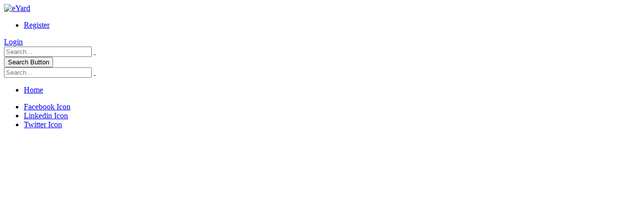

--- FILE ---
content_type: text/html; charset=utf-8
request_url: http://dsm.re/
body_size: 27104
content:
<!DOCTYPE html>
<html  lang="en-US">
<head id="Head"><meta http-equiv="Content-Security-Policy" content="upgrade-insecure-requests">
<meta content="text/html; charset=UTF-8" http-equiv="Content-Type" />
<meta name="REVISIT-AFTER" content="1 DAYS" />
<meta name="RATING" content="GENERAL" />
<meta name="RESOURCE-TYPE" content="DOCUMENT" />
<meta content="text/javascript" http-equiv="Content-Script-Type" />
<meta content="text/css" http-equiv="Content-Style-Type" />
<title>
	eYard > Home
</title><meta id="MetaRobots" name="ROBOTS" content="INDEX, FOLLOW" /><link href="/Resources/Shared/stylesheets/dnndefault/7.0.0/default.css?cdv=698" type="text/css" rel="stylesheet"/><link href="/Resources/Search/SearchSkinObjectPreview.css?cdv=698" type="text/css" rel="stylesheet"/><link href="/Portals/_default/Skins/Porto/skin.css?cdv=698" type="text/css" rel="stylesheet"/><link href="/Portals/0/portal.css?cdv=698" type="text/css" rel="stylesheet"/><link href="/Portals/_default/Skins/Porto/Home.base.css?cdv=698" type="text/css" rel="stylesheet"/><link href="/DesktopModules/LiveSlider/Resources/LayerSlider/css/layerslider.css?cdv=698" type="text/css" rel="stylesheet"/><link href="/Portals/_default/Skins/Porto/Home.theme.css?cdv=698" type="text/css" rel="stylesheet"/><script type="text/javascript" src="//maps.google.com/maps/api/js"></script><script src="/Resources/libraries/jQuery/03_05_01/jquery.js?cdv=698" type="text/javascript"></script><script src="/Resources/libraries/jQuery-Migrate/03_02_00/jquery-migrate.js?cdv=698" type="text/javascript"></script><script src="/Resources/libraries/jQuery-UI/01_12_01/jquery-ui.js?cdv=698" type="text/javascript"></script><!--[if IE 8 ]><script type="text/javascript">jQuery("html").addClass("ie ie8");</script><![endif]--><!--[if IE 9 ]><script type="text/javascript">jQuery("html").addClass("ie ie9");</script><![endif]--><!--[if IE]><link rel="stylesheet" type="text/css" href="/Portals/_default/Skins/Porto/Resources/css/ie.css" /><![endif]--><!--[if lte IE 8]><script src="/Portals/_default/Skins/Porto/Resources/js/respond.min.js"></script><script src="/Portals/_default/Skins/Porto/Resources/js/excanvas.min.js"></script><![endif]--><meta id="Porto_Viewport" name="viewport" content="width=device-width, initial-scale=1, minimum-scale=1 user-scalable=0" /><link rel='SHORTCUT ICON' href='/Portals/0/favicon.ico?ver=6pbMlmMCD1lQ2CzrXg_QKA%3d%3d' type='image/x-icon' /><link href="http://dsmy.amct.no/Default.aspx" rel="canonical" /></head>
<body id="Body">
    
    <form method="post" action="/" id="Form" enctype="multipart/form-data">
<div class="aspNetHidden">
<input type="hidden" name="__EVENTTARGET" id="__EVENTTARGET" value="" />
<input type="hidden" name="__EVENTARGUMENT" id="__EVENTARGUMENT" value="" />
<input type="hidden" name="__VIEWSTATE" id="__VIEWSTATE" value="[base64]/RfH9aw6EiXCjNp86/zM+nbognUGMiml+HdpfhRCTJn5J9eCxytagBaefKaPUgKkX/I6V5VFZN+1TVwy63i6AYpB1LzDYL+KP0ej/ILumQnbKGwpdqxRPLXr+At8vq4ACixkXdYzRt+5mLJ21W0yvBC4OJtvaIWk1030hfQzjCzrgAy/toTbupnoBp85fGVuSZ1YECT8PGGlTT0iYeBihK22+qKRaXnQzZMAr6Ein3m+PUPzaPunUd5/RHMoQuJyby1EpNk/OcNe9Nyd0GZDsLNIs23PPMu/[base64]/Pt7bqLFN5wTTFI0C/nQfktQd/uDe/EjBKZXwKAMW0heaa7jrle5n35pdkD65rzOeKV0yV/VQXpD3D1haUBGjr6jLvoxr8f+YVkc1MYtT8IaQkPpD3GAM2UBbN49GNXDzXd/UND5bKaBXOXIwPsDCtPwty4RF/mGPNzGxsc=" />
</div>

<script type="text/javascript">
//<![CDATA[
var theForm = document.forms['Form'];
if (!theForm) {
    theForm = document.Form;
}
function __doPostBack(eventTarget, eventArgument) {
    if (!theForm.onsubmit || (theForm.onsubmit() != false)) {
        theForm.__EVENTTARGET.value = eventTarget;
        theForm.__EVENTARGUMENT.value = eventArgument;
        theForm.submit();
    }
}
//]]>
</script>


<script src="/WebResource.axd?d=pynGkmcFUV2QA6MY1C06fzQApH-MGw0ZlaRTLD-KWIuysWf9NOhteIv5n5M1&amp;t=638901608248157332" type="text/javascript"></script>


<script src="/ScriptResource.axd?d=NJmAwtEo3IryqE0Vfgd3VnON-IytbOCpSgqpm5KQWidMB1rtyE5NY_J3pROOBezxH_pR-a03cKmx4miJPTUt8Jvs_xnGtn4DgSky1iuB8I0MGI41paEiIIOK8x6IJDnXVTDxfg2&amp;t=5c0e0825" type="text/javascript"></script>
<script src="/ScriptResource.axd?d=dwY9oWetJoJSNz-9gbBQgPbjOdVRMQh9TCWAHisnZQWUPwzfXaLUYe8_r0EBfCA_ugLvLPDkWVUO0o5J_wcnZlx-LKeIMEvTPlD6yLJigvvjveo1n7T3M3offZkHBy7tZmcSjbYXCL76FBtT0&amp;t=5c0e0825" type="text/javascript"></script>
<div class="aspNetHidden">

	<input type="hidden" name="__VIEWSTATEGENERATOR" id="__VIEWSTATEGENERATOR" value="CA0B0334" />
	<input type="hidden" name="__VIEWSTATEENCRYPTED" id="__VIEWSTATEENCRYPTED" value="" />
	<input type="hidden" name="__EVENTVALIDATION" id="__EVENTVALIDATION" value="4Nkwoxw11zsXfNx1wD9D4/5PqX7vN96QGRZabs1zcqYqUjhotjCa5X6605vPeS67XbZfmsAfylSYmwG7SP+Lfu9v7peNnEg961Av16T7wtLj8OlygX+zkrd2YnfH53cNeQSArclPIVDcFSHJ7vCT8yt3MVAl3SRmnVHRcQ9GmCHwha+G6gNxh64xryjm0BIsFPOdOw==" />
</div><script src="/js/dnn.js?cdv=698" type="text/javascript"></script><script src="/js/dnn.modalpopup.js?cdv=698" type="text/javascript"></script><script src="/WebResource.axd?d=MZmjywClmE99QD6CcVU4vMzs0IaoAR1xxRg4oq8nx2W9JCQeglbZ1bvFaLFQZqGEUlDHYPy_h44RgEVzdjdvolc5Eg20GcR-bhVSn-spvvMKisZ3k_ZjP4UDR_LPyEpgKHRl6ECMjsgXqFjkekp97usZ6chW5iB3ZrGvbUkjXPOo7mv50&amp;t=637166014480000000&amp;cdv=698" type="text/javascript"></script><script src="/js/dnncore.js?cdv=698" type="text/javascript"></script><script src="/WebResource.axd?d=wL4KpjWgthbQ59TthagvfFprXTWn8VdJqHuWxqeSyB9JniMswQrJ2pGbNaH0QHKS3ULGPw4VmmBnKW4ZC33arrUkVeiqJw3rv6VgXK5FcbZsml0p12YvApQDv1UBTspLowMHKbGDWV8hCjhbuQwWCn99FVVEtyIa8z0PFnMQA2x07QzzkThf_W9D1GFi5icJMzKiew2&amp;t=637166014480000000&amp;cdv=698" type="text/javascript"></script><script src="/Resources/Search/SearchSkinObjectPreview.js?cdv=698" type="text/javascript"></script><script src="/js/dnn.servicesframework.js?cdv=698" type="text/javascript"></script><script src="/Portals/_default/Skins/Porto/Resources/Menu/menu.min.js?cdv=698" type="text/javascript"></script><script src="/WebResource.axd?d=[base64]&amp;t=637166014480000000&amp;cdv=698" type="text/javascript"></script>
<script type="text/javascript">
//<![CDATA[
Sys.WebForms.PageRequestManager._initialize('ScriptManager', 'Form', [], [], [], 90, '');
//]]>
</script>

        
        
        <script type="text/javascript">jQuery(document).ready(function () { jQuery('#login').find('a').removeAttr('onclick'); });</script>

<link id="font" href="//fonts.googleapis.com/css?family=Open+Sans:300,400,600,700,800%7CShadows+Into+Light" rel="stylesheet" type="text/css" />
<div class="wrapper" canvas="containers">
	<div class="body">
		<div id="SkipContent"></div>
		<div class="mini-widgets">
			<div class="container">
				<div class="row">
					<div class="col-md-4 text-left">
						<div id="dnn_HeaderLeftPane" class="DNNEmptyPane">
						</div>
					</div>
					<div class="col-md-4 text-center">
						<div id="dnn_HeaderCenterPane" class="DNNEmptyPane">
						</div>
					</div>
					<div class="col-md-4 text-right">
						<div id="dnn_HeaderRightPane" class="DNNEmptyPane">
						</div>
					</div>
				</div>
			</div>
		</div>
		
			<header class="flat-header" id="header">
				<div class="header-body">
					<div class="header-container container">
						<div class="header-row">
							<div class="header-column">
								<div class="header-row">
									<div class="logo">
										<a id="dnn_LOGO1_hypLogo" title="eYard" aria-label="eYard" href="http://dsm.re/Home.aspx"><img id="dnn_LOGO1_imgLogo" src="/Portals/0/delmar-scaled-5.png?ver=f3Qqxdn7mDOvNJJAaHcR7Q%3d%3d" alt="eYard" /></a>
									</div>
								</div>
							</div>
							<div class="header-column justify-content-end">
								<div class="header-row header-nav">
									<nav class="header-nav-top">
										<div class="gtranslator"></div>
										<div class="language">
											<div class="language-object" >


</div>
										</div>
										<div id="login">
											
<div id="dnn_dnnUser_registerGroup" class="registerGroup">
    <ul class="buttonGroup">
        
        
    	<li class="userDisplayName"><a id="dnn_dnnUser_enhancedRegisterLink" rel="nofollow" onclick="return dnnModal.show(&#39;http://dsm.re/register.aspx?returnurl=http%253a%252f%252fdsm.re%252fHome.aspx&amp;popUp=true&#39;,/*showReturn*/true,600,950,true,&#39;&#39;)" href="http://dsm.re/register.aspx?returnurl=http%3a%2f%2fdsm.re%2fHome.aspx">Register</a></li>
                                               
    </ul>
</div>
<div id="dnn_dnnLogin_loginGroup" class="loginGroup">
    <a id="dnn_dnnLogin_enhancedLoginLink" class="LoginLink" rel="nofollow" onclick="return dnnModal.show(&#39;http://dsm.re/login.aspx?ReturnUrl=/&amp;popUp=true&#39;,/*showReturn*/true,300,650,true,&#39;&#39;)" href="http://dsm.re/login.aspx?ReturnUrl=%2f">Login</a>
</div>
										</div>
									</nav>
									<div class="search">
										<div class="input-group">
											<span id="dnn_dnnSearch_ClassicSearch">
    
    
    <span class="searchInputContainer" data-moreresults="See More Results" data-noresult="No Results Found">
        <input name="dnn$dnnSearch$txtSearch" type="text" maxlength="255" size="20" id="dnn_dnnSearch_txtSearch" class="NormalTextBox" aria-label="Search" autocomplete="off" placeholder="Search..." />
        <a class="dnnSearchBoxClearText" title="Clear search text"></a>
    </span>
    <a id="dnn_dnnSearch_cmdSearch" class="icon-search" href="javascript:__doPostBack(&#39;dnn$dnnSearch$cmdSearch&#39;,&#39;&#39;)"> </a>
</span>


<script type="text/javascript">
    $(function() {
        if (typeof dnn != "undefined" && typeof dnn.searchSkinObject != "undefined") {
            var searchSkinObject = new dnn.searchSkinObject({
                delayTriggerAutoSearch : 400,
                minCharRequiredTriggerAutoSearch : 2,
                searchType: 'S',
                enableWildSearch: true,
                cultureCode: 'en-US',
                portalId: -1
                }
            );
            searchSkinObject.init();
            
            
            // attach classic search
            var siteBtn = $('#dnn_dnnSearch_SiteRadioButton');
            var webBtn = $('#dnn_dnnSearch_WebRadioButton');
            var clickHandler = function() {
                if (siteBtn.is(':checked')) searchSkinObject.settings.searchType = 'S';
                else searchSkinObject.settings.searchType = 'W';
            };
            siteBtn.on('change', clickHandler);
            webBtn.on('change', clickHandler);
            
            
        }
    });
</script>

										</div>
									</div>
								</div>
								<div class="header-row header-nav-main">
									<button type="button" class="btn mini-search" data-toggle="collapse" data-target=".search-block">
										<em class="fas fa-search"></em><span class="btn-text-indent">Search Button</span>
									</button>
									<div class="search-block collapse">
										<span id="dnn_MiniSearch1_ClassicSearch">
    
    
    <span class="searchInputContainer" data-moreresults="See More Results" data-noresult="No Results Found">
        <input name="dnn$MiniSearch1$txtSearch" type="text" maxlength="255" size="20" id="dnn_MiniSearch1_txtSearch" class="NormalTextBox" aria-label="Search" autocomplete="off" placeholder="Search..." />
        <a class="dnnSearchBoxClearText" title="Clear search text"></a>
    </span>
    <a id="dnn_MiniSearch1_cmdSearch" class="icon-search" href="javascript:__doPostBack(&#39;dnn$MiniSearch1$cmdSearch&#39;,&#39;&#39;)"> </a>
</span>


<script type="text/javascript">
    $(function() {
        if (typeof dnn != "undefined" && typeof dnn.searchSkinObject != "undefined") {
            var searchSkinObject = new dnn.searchSkinObject({
                delayTriggerAutoSearch : 400,
                minCharRequiredTriggerAutoSearch : 2,
                searchType: 'S',
                enableWildSearch: true,
                cultureCode: 'en-US',
                portalId: -1
                }
            );
            searchSkinObject.init();
            
            
            // attach classic search
            var siteBtn = $('#dnn_MiniSearch1_SiteRadioButton');
            var webBtn = $('#dnn_MiniSearch1_WebRadioButton');
            var clickHandler = function() {
                if (siteBtn.is(':checked')) searchSkinObject.settings.searchType = 'S';
                else searchSkinObject.settings.searchType = 'W';
            };
            siteBtn.on('change', clickHandler);
            webBtn.on('change', clickHandler);
            
            
        }
    });
</script>

									</div>
									<button type="button" class="btn btn-responsive-nav btn-inverse" data-toggle="collapse" data-target=".nav-main-collapse" style="display: none;">
										<em class="fas fa-bars"></em><span class="btn-text-indent">Button</span>
									</button>
									<div class="header-nav-main-effect">
										<div class="navbar-collapse nav-main-collapse collapse">
											<nav class="nav-main mega-menu ddrmenu"><ul class="nav nav-pills nav-main" id="mainMenu">
    <li data-col="" class="active dropdown-full-color dropdown-primary"><a href="http://dsm.re/Home.aspx">Home</a></li>
  </ul></nav>
										</div>
									</div>
									<div class="social-icons">
										<ul class="social-icons new">
											<li class="facebook"><a href="http://www.facebook.com" target="_blank" title="Facebook">Facebook Icon</a></li>
											<li class="linkedin"><a href="https://www.linkedin.com" target="_blank" title="Linkedin">Linkedin Icon</a></li>
											<li class="twitter"><a href="http://www.twitter.com" target="_blank" title="Twitter">Twitter Icon</a></li>
										</ul>
									</div>
								</div>
							</div>
						</div>
					</div>
				</div>
			</header>
		
		
		
		
		
		
		
		
		
		<div role="main" class="main">
			
			

			<div class="content full">
				<div id="dnn_TopUpperPaneFull">
				<div class="DnnModule DnnModule-LiveSlider DnnModule-3057"><a name="3057"></a><div id="dnn_ctr3057_ContentPane">
<!-- Start_Module_3057 --><div id="dnn_ctr3057_ModuleContent" class="DNNModuleContent ModLiveSliderC">
	<div class="ls-wp-fullwidth-container" style="height:600px;"><div class="ls-wp-fullwidth-helper"><div id="LiveSlider3057" style="width: 100%; height: 600px;" ><div class="ls-slide" data-ls="transition2d: 5; "><img src="/Portals/0/am-banner3.jpg" class="ls-bg" alt="" /></div><div class="ls-slide" data-ls="transition2d: 5; "><img src="/Portals/0/am-banner1.jpg" class="ls-bg" alt="" /></div><div class="ls-slide" data-ls="transition2d: 5; "><img src="/Portals/0/am-banner2.jpg" class="ls-bg" alt="" /></div><div class="ls-slide" data-ls="transition2d: 5; "><img src="/Portals/0/am-banner4.jpg" class="ls-bg" alt="" /></div><div class="ls-slide" data-ls="transition2d: 5; "><img src="/Portals/0/am-banner5.jpg" class="ls-bg" alt="" /></div></div></div></div><script type="text/javascript">$('#LiveSlider3057').layerSlider({responsive: false,responsiveUnder: 1920,layersContainer: 1920,skinsPath: '/DesktopModules/LiveSlider/Themes/'});</script>
</div><!-- End_Module_3057 --></div>
</div></div>
				<div class="container">
					<div class="row">
						<div class="col-md-12">
							<div id="dnn_TopPane" class="DNNEmptyPane">
							</div>
						</div>
					</div>
				</div>
				<div id="dnn_TopLowerPaneFull" class="DNNEmptyPane">
				</div>
				<div class="container">
					<div class="row">
						<div class="col-md-3">
							<div id="dnn_TopLeftOuter" class="DNNEmptyPane">
							</div>
						</div>
						<div class="col-md-3">
							<div id="dnn_TopLeftInner" class="DNNEmptyPane">
							</div>
						</div>
						<div class="col-md-3">
							<div id="dnn_TopRightInner" class="DNNEmptyPane">
							</div>
						</div>
						<div class="col-md-3">
							<div id="dnn_TopRightOuter" class="DNNEmptyPane">
							</div>
						</div>
					</div>
					<div class="row">
						<div class="col-md-4">
							<div id="dnn_TopLeftPane" class="DNNEmptyPane">
							</div>
						</div>
						<div class="col-md-4">
							<div id="dnn_TopMiddlePane" class="DNNEmptyPane">
							</div>
						</div>
						<div class="col-md-4">
							<div id="dnn_TopRightPane" class="DNNEmptyPane">
							</div>
						</div>
					</div>
					<div class="row">
						<div class="col-md-3">
							<div id="dnn_TopLeftSidebar" class="DNNEmptyPane">
							</div>
						</div>
						<div class="col-md-9">
							<div id="dnn_TopLeftSidebarOuter" class="DNNEmptyPane">
							</div>
						</div>
					</div>
					<div class="row">
						<div class="col-md-9">
							<div id="dnn_TopRightSidebarOuter" class="DNNEmptyPane">
							</div>
						</div>
						<div class="col-md-3">
							<div id="dnn_TopRightSidebar" class="DNNEmptyPane">
							</div>
						</div>
					</div>
					<div class="row">
						<div class="col-md-4">
							<div id="dnn_LeftSidebar" class="DNNEmptyPane">
							</div>
						</div>
						<div class="col-md-8">
							<div id="dnn_LeftSidebarOuter" class="DNNEmptyPane">
							</div>
						</div>
					</div>
					<div class="row">
						<div class="col-md-8">
							<div id="dnn_RightSidebarOuter" class="DNNEmptyPane">
							</div>
						</div>
						<div class="col-md-4">
							<div id="dnn_RightSidebar" class="DNNEmptyPane">
							</div>
						</div>
					</div>
					<div class="row">
						<div class="col-md-6">
							<div id="dnn_LeftPane" class="DNNEmptyPane">
							</div>
						</div>
						<div class="col-md-6">
							<div id="dnn_RightPane" class="DNNEmptyPane">
							</div>
						</div>
					</div>
					<div class="row">
						<div class="col-md-12">
							<div id="dnn_contentPane" class="DNNEmptyPane">
							</div>

						</div>
					</div>
					<div class="row">
						<div class="col-md-12">
							<div id="dnn_ContentLowerPane" class="DNNEmptyPane">
							</div>
						</div>
					</div>
				</div>
				<div id="dnn_BottomPaneFull" class="DNNEmptyPane">
				</div>
			</div>
		</div>
		<footer id="footer">
			<div class="container">
				<div class="row">
					<div class="col-md-12">
						<div id="dnn_FooterTop" class="DNNEmptyPane">
						</div>
					</div>
				</div>
				<div class="row">
					<div class="col-md-6">
						<div id="dnn_FooterLeft" class="DNNEmptyPane">
						</div>
					</div>
					<div class="col-md-6">
						<div id="dnn_FooterRight" class="DNNEmptyPane">
						</div>
					</div>
				</div>
				<div class="row">
					<div class="col-md-4">
						<div id="dnn_FooterLeftPane" class="DNNEmptyPane">
						</div>
					</div>
					<div class="col-md-4">
						<div id="dnn_FooterMiddlePane" class="DNNEmptyPane">
						</div>
					</div>
					<div class="col-md-4">
						<div id="dnn_FooterRightPane" class="DNNEmptyPane">
						</div>
					</div>
				</div>
				<div class="row">
					<div class="col-md-3">
						<div id="dnn_FooterLeftOuter" class="DNNEmptyPane">
						</div>
					</div>
					<div class="col-md-3">
						<div id="dnn_FooterLeftInner" class="DNNEmptyPane">
						</div>
					</div>
					<div class="col-md-3">
						<div id="dnn_FooterRightInner" class="DNNEmptyPane">
						</div>
					</div>
					<div class="col-md-3">
						<div id="dnn_FooterRightOuter" class="DNNEmptyPane">
						</div>
					</div>
				</div>
				<div class="row">
					<div class="col-md-12">
						<div id="dnn_FooterBottom" class="DNNEmptyPane">
						</div>
					</div>
				</div>
			</div>
			<div class="footer-copyright">
				<div class="container">
					<div class="row">
						<div class="col-md-12">
							<span class="copyright">&copy;</span>
							<span id="dnn_dnnCopyright_lblCopyright" class="copyright">Copyright 2026 by AMC-Technology AS</span>

							<a id="dnn_dnnTerms_hypTerms" class="terms" rel="nofollow" href="http://dsm.re/terms.aspx">Terms Of Use</a>
							<a id="dnn_dnnPrivacy_hypPrivacy" class="privacy" rel="nofollow" href="http://dsm.re/privacy.aspx">Privacy Statement</a>
						</div>
					</div>
				</div>
			</div>

		</footer>

		
		<div class="layout_trigger">
		</div>
	</div>
</div>


        <input name="ScrollTop" type="hidden" id="ScrollTop" />
        <input name="__dnnVariable" type="hidden" id="__dnnVariable" autocomplete="off" value="`{`__scdoff`:`1`,`sf_siteRoot`:`/`,`sf_tabId`:`56`}" />
        <input name="__RequestVerificationToken" type="hidden" value="luaGNpvfJLIBxR1yko47ay7Gd-twcrx0tuMGmTjW_WSdGMRoMHx_zDEL6xRivqa1qIRS9Q2" /><script src="/Portals/_default/Skins/Porto/Home.base.js?cdv=698" type="text/javascript"></script><script src="/Portals/_default/Skins/Porto/Home.js?cdv=698" type="text/javascript"></script>
    </form>
    <!--CDF(Javascript|/js/dnncore.js?cdv=698|DnnBodyProvider|100)--><!--CDF(Javascript|/js/dnn.modalpopup.js?cdv=698|DnnBodyProvider|50)--><!--CDF(Css|/Resources/Shared/stylesheets/dnndefault/7.0.0/default.css?cdv=698|DnnPageHeaderProvider|5)--><!--CDF(Css|/Portals/_default/Skins/Porto/skin.css?cdv=698|DnnPageHeaderProvider|15)--><!--CDF(Css|/DesktopModules/LiveSlider/Resources/LayerSlider/css/layerslider.css?cdv=698|DnnPageHeaderProvider|100)--><!--CDF(Javascript|/WebResource.axd?d=MZmjywClmE99QD6CcVU4vMzs0IaoAR1xxRg4oq8nx2W9JCQeglbZ1bvFaLFQZqGEUlDHYPy_h44RgEVzdjdvolc5Eg20GcR-bhVSn-spvvMKisZ3k_ZjP4UDR_LPyEpgKHRl6ECMjsgXqFjkekp97usZ6chW5iB3ZrGvbUkjXPOo7mv50&t=637166014480000000&cdv=698|DnnBodyProvider|99)--><!--CDF(Javascript|/WebResource.axd?d=wL4KpjWgthbQ59TthagvfFprXTWn8VdJqHuWxqeSyB9JniMswQrJ2pGbNaH0QHKS3ULGPw4VmmBnKW4ZC33arrUkVeiqJw3rv6VgXK5FcbZsml0p12YvApQDv1UBTspLowMHKbGDWV8hCjhbuQwWCn99FVVEtyIa8z0PFnMQA2x07QzzkThf_W9D1GFi5icJMzKiew2&t=637166014480000000&cdv=698|DnnBodyProvider|100)--><!--CDF(Javascript|/WebResource.axd?d=[base64]&t=637166014480000000&cdv=698|DnnBodyProvider|101)--><!--CDF(Css|/Portals/_default/Skins/Porto/Home.base.css?cdv=698|DnnPageHeaderProvider|99)--><!--CDF(Javascript|/Portals/_default/Skins/Porto/Home.base.js?cdv=698|DnnFormBottomProvider|100)--><!--CDF(Css|/Portals/_default/Skins/Porto/Home.theme.css?cdv=698|DnnPageHeaderProvider|101)--><!--CDF(Javascript|/Portals/_default/Skins/Porto/Home.js?cdv=698|DnnFormBottomProvider|102)--><!--CDF(Css|/Portals/0/portal.css?cdv=698|DnnPageHeaderProvider|35)--><!--CDF(Css|/Resources/Search/SearchSkinObjectPreview.css?cdv=698|DnnPageHeaderProvider|10)--><!--CDF(Javascript|/Resources/Search/SearchSkinObjectPreview.js?cdv=698|DnnBodyProvider|100)--><!--CDF(Css|/Resources/Search/SearchSkinObjectPreview.css?cdv=698|DnnPageHeaderProvider|10)--><!--CDF(Javascript|/Resources/Search/SearchSkinObjectPreview.js?cdv=698|DnnBodyProvider|100)--><!--CDF(Css|/Resources/Search/SearchSkinObjectPreview.css?cdv=698|DnnPageHeaderProvider|10)--><!--CDF(Javascript|/Resources/Search/SearchSkinObjectPreview.js?cdv=698|DnnBodyProvider|100)--><!--CDF(Css|/Resources/Search/SearchSkinObjectPreview.css?cdv=698|DnnPageHeaderProvider|10)--><!--CDF(Javascript|/Resources/Search/SearchSkinObjectPreview.js?cdv=698|DnnBodyProvider|100)--><!--CDF(Css|/Resources/Search/SearchSkinObjectPreview.css?cdv=698|DnnPageHeaderProvider|10)--><!--CDF(Javascript|/Resources/Search/SearchSkinObjectPreview.js?cdv=698|DnnBodyProvider|100)--><!--CDF(Css|/Resources/Search/SearchSkinObjectPreview.css?cdv=698|DnnPageHeaderProvider|10)--><!--CDF(Javascript|/Resources/Search/SearchSkinObjectPreview.js?cdv=698|DnnBodyProvider|100)--><!--CDF(Css|/Resources/Search/SearchSkinObjectPreview.css?cdv=698|DnnPageHeaderProvider|10)--><!--CDF(Javascript|/Resources/Search/SearchSkinObjectPreview.js?cdv=698|DnnBodyProvider|100)--><!--CDF(Css|/Resources/Search/SearchSkinObjectPreview.css?cdv=698|DnnPageHeaderProvider|10)--><!--CDF(Javascript|/Resources/Search/SearchSkinObjectPreview.js?cdv=698|DnnBodyProvider|100)--><!--CDF(Css|/Resources/Search/SearchSkinObjectPreview.css?cdv=698|DnnPageHeaderProvider|10)--><!--CDF(Javascript|/Resources/Search/SearchSkinObjectPreview.js?cdv=698|DnnBodyProvider|100)--><!--CDF(Css|/Resources/Search/SearchSkinObjectPreview.css?cdv=698|DnnPageHeaderProvider|10)--><!--CDF(Javascript|/Resources/Search/SearchSkinObjectPreview.js?cdv=698|DnnBodyProvider|100)--><!--CDF(Css|/Resources/Search/SearchSkinObjectPreview.css?cdv=698|DnnPageHeaderProvider|10)--><!--CDF(Javascript|/Resources/Search/SearchSkinObjectPreview.js?cdv=698|DnnBodyProvider|100)--><!--CDF(Css|/Resources/Search/SearchSkinObjectPreview.css?cdv=698|DnnPageHeaderProvider|10)--><!--CDF(Javascript|/Resources/Search/SearchSkinObjectPreview.js?cdv=698|DnnBodyProvider|100)--><!--CDF(Css|/Resources/Search/SearchSkinObjectPreview.css?cdv=698|DnnPageHeaderProvider|10)--><!--CDF(Javascript|/Resources/Search/SearchSkinObjectPreview.js?cdv=698|DnnBodyProvider|100)--><!--CDF(Css|/Resources/Search/SearchSkinObjectPreview.css?cdv=698|DnnPageHeaderProvider|10)--><!--CDF(Javascript|/Resources/Search/SearchSkinObjectPreview.js?cdv=698|DnnBodyProvider|100)--><!--CDF(Css|/Resources/Search/SearchSkinObjectPreview.css?cdv=698|DnnPageHeaderProvider|10)--><!--CDF(Javascript|/Resources/Search/SearchSkinObjectPreview.js?cdv=698|DnnBodyProvider|100)--><!--CDF(Css|/Resources/Search/SearchSkinObjectPreview.css?cdv=698|DnnPageHeaderProvider|10)--><!--CDF(Javascript|/Resources/Search/SearchSkinObjectPreview.js?cdv=698|DnnBodyProvider|100)--><!--CDF(Javascript|/js/dnn.js?cdv=698|DnnBodyProvider|12)--><!--CDF(Javascript|/js/dnn.servicesframework.js?cdv=698|DnnBodyProvider|100)--><!--CDF(Javascript|/Portals/_default/Skins/Porto/Resources/Menu/menu.min.js?cdv=698|DnnBodyProvider|100)--><!--CDF(Javascript|/Resources/libraries/jQuery-UI/01_12_01/jquery-ui.js?cdv=698|DnnPageHeaderProvider|10)--><!--CDF(Javascript|/Resources/libraries/jQuery/03_05_01/jquery.js?cdv=698|DnnPageHeaderProvider|5)--><!--CDF(Javascript|/Resources/libraries/jQuery-Migrate/03_02_00/jquery-migrate.js?cdv=698|DnnPageHeaderProvider|6)-->
    
</body>
</html>
